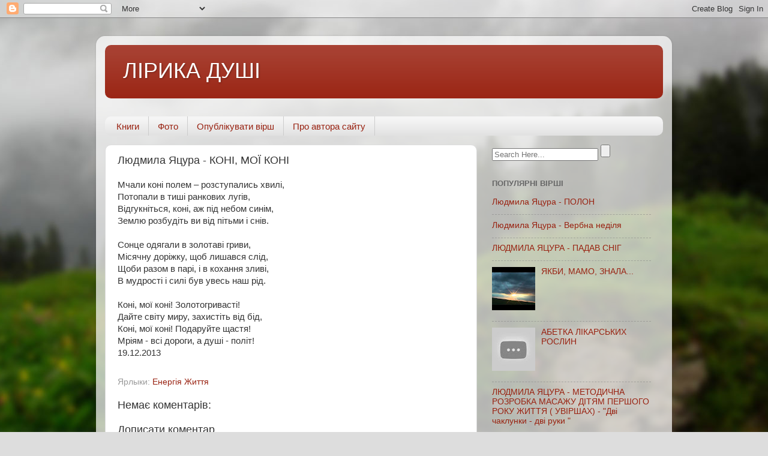

--- FILE ---
content_type: text/html; charset=UTF-8
request_url: http://www.muza.dp.ua/2014/01/blog-post_73.html
body_size: 13849
content:
<!DOCTYPE html>
<html class='v2' dir='ltr' lang='uk'>
<head>
<link href='https://www.blogger.com/static/v1/widgets/335934321-css_bundle_v2.css' rel='stylesheet' type='text/css'/>
<meta content='width=1100' name='viewport'/>
<meta content='text/html; charset=UTF-8' http-equiv='Content-Type'/>
<meta content='blogger' name='generator'/>
<link href='http://www.muza.dp.ua/favicon.ico' rel='icon' type='image/x-icon'/>
<link href='http://www.muza.dp.ua/2014/01/blog-post_73.html' rel='canonical'/>
<link rel="alternate" type="application/atom+xml" title="ЛІРИКА ДУШІ - Atom" href="http://www.muza.dp.ua/feeds/posts/default" />
<link rel="alternate" type="application/rss+xml" title="ЛІРИКА ДУШІ - RSS" href="http://www.muza.dp.ua/feeds/posts/default?alt=rss" />
<link rel="service.post" type="application/atom+xml" title="ЛІРИКА ДУШІ - Atom" href="https://www.blogger.com/feeds/2789371806479048649/posts/default" />

<link rel="alternate" type="application/atom+xml" title="ЛІРИКА ДУШІ - Atom" href="http://www.muza.dp.ua/feeds/7630150499055756784/comments/default" />
<!--Can't find substitution for tag [blog.ieCssRetrofitLinks]-->
<meta content='http://www.muza.dp.ua/2014/01/blog-post_73.html' property='og:url'/>
<meta content='Людмила Яцура - КОНІ, МОЇ КОНІ' property='og:title'/>
<meta content='Мчали коні полем – розступались хвилі, Потопали в тиші ранкових лугів, Відгукніться, коні, аж під небом синім, Землю розбудіть ви від пітьми...' property='og:description'/>
<title>ЛІРИКА ДУШІ: Людмила Яцура - КОНІ, МОЇ КОНІ</title>
<style id='page-skin-1' type='text/css'><!--
/*-----------------------------------------------
Blogger Template Style
Name:     Picture Window
Designer: Blogger
URL:      www.blogger.com
----------------------------------------------- */
/* Content
----------------------------------------------- */
body {
font: normal normal 15px Arial, Tahoma, Helvetica, FreeSans, sans-serif;
color: #333333;
background: #dddddd url(//themes.googleusercontent.com/image?id=1fupio4xM9eVxyr-k5QC5RiCJlYR35r9dXsp63RKsKt64v33poi2MvnjkX_1MULBY8BsT) repeat-x fixed bottom center;
}
html body .region-inner {
min-width: 0;
max-width: 100%;
width: auto;
}
.content-outer {
font-size: 90%;
}
a:link {
text-decoration:none;
color: #992211;
}
a:visited {
text-decoration:none;
color: #771100;
}
a:hover {
text-decoration:underline;
color: #cc4411;
}
.content-outer {
background: transparent url(https://resources.blogblog.com/blogblog/data/1kt/transparent/white80.png) repeat scroll top left;
-moz-border-radius: 15px;
-webkit-border-radius: 15px;
-goog-ms-border-radius: 15px;
border-radius: 15px;
-moz-box-shadow: 0 0 3px rgba(0, 0, 0, .15);
-webkit-box-shadow: 0 0 3px rgba(0, 0, 0, .15);
-goog-ms-box-shadow: 0 0 3px rgba(0, 0, 0, .15);
box-shadow: 0 0 3px rgba(0, 0, 0, .15);
margin: 30px auto;
}
.content-inner {
padding: 15px;
}
/* Header
----------------------------------------------- */
.header-outer {
background: #992211 url(https://resources.blogblog.com/blogblog/data/1kt/transparent/header_gradient_shade.png) repeat-x scroll top left;
_background-image: none;
color: #ffffff;
-moz-border-radius: 10px;
-webkit-border-radius: 10px;
-goog-ms-border-radius: 10px;
border-radius: 10px;
}
.Header img, .Header #header-inner {
-moz-border-radius: 10px;
-webkit-border-radius: 10px;
-goog-ms-border-radius: 10px;
border-radius: 10px;
}
.header-inner .Header .titlewrapper,
.header-inner .Header .descriptionwrapper {
padding-left: 30px;
padding-right: 30px;
}
.Header h1 {
font: normal normal 36px Arial, Tahoma, Helvetica, FreeSans, sans-serif;
text-shadow: 1px 1px 3px rgba(0, 0, 0, 0.3);
}
.Header h1 a {
color: #ffffff;
}
.Header .description {
font-size: 130%;
}
/* Tabs
----------------------------------------------- */
.tabs-inner {
margin: .5em 0 0;
padding: 0;
}
.tabs-inner .section {
margin: 0;
}
.tabs-inner .widget ul {
padding: 0;
background: #f5f5f5 url(https://resources.blogblog.com/blogblog/data/1kt/transparent/tabs_gradient_shade.png) repeat scroll bottom;
-moz-border-radius: 10px;
-webkit-border-radius: 10px;
-goog-ms-border-radius: 10px;
border-radius: 10px;
}
.tabs-inner .widget li {
border: none;
}
.tabs-inner .widget li a {
display: inline-block;
padding: .5em 1em;
margin-right: 0;
color: #992211;
font: normal normal 15px Arial, Tahoma, Helvetica, FreeSans, sans-serif;
-moz-border-radius: 0 0 0 0;
-webkit-border-top-left-radius: 0;
-webkit-border-top-right-radius: 0;
-goog-ms-border-radius: 0 0 0 0;
border-radius: 0 0 0 0;
background: transparent none no-repeat scroll top left;
border-right: 1px solid #cccccc;
}
.tabs-inner .widget li:first-child a {
padding-left: 1.25em;
-moz-border-radius-topleft: 10px;
-moz-border-radius-bottomleft: 10px;
-webkit-border-top-left-radius: 10px;
-webkit-border-bottom-left-radius: 10px;
-goog-ms-border-top-left-radius: 10px;
-goog-ms-border-bottom-left-radius: 10px;
border-top-left-radius: 10px;
border-bottom-left-radius: 10px;
}
.tabs-inner .widget li.selected a,
.tabs-inner .widget li a:hover {
position: relative;
z-index: 1;
background: #ffffff url(https://resources.blogblog.com/blogblog/data/1kt/transparent/tabs_gradient_shade.png) repeat scroll bottom;
color: #000000;
-moz-box-shadow: 0 0 0 rgba(0, 0, 0, .15);
-webkit-box-shadow: 0 0 0 rgba(0, 0, 0, .15);
-goog-ms-box-shadow: 0 0 0 rgba(0, 0, 0, .15);
box-shadow: 0 0 0 rgba(0, 0, 0, .15);
}
/* Headings
----------------------------------------------- */
h2 {
font: bold normal 13px Arial, Tahoma, Helvetica, FreeSans, sans-serif;
text-transform: uppercase;
color: #666666;
margin: .5em 0;
}
/* Main
----------------------------------------------- */
.main-outer {
background: transparent none repeat scroll top center;
-moz-border-radius: 0 0 0 0;
-webkit-border-top-left-radius: 0;
-webkit-border-top-right-radius: 0;
-webkit-border-bottom-left-radius: 0;
-webkit-border-bottom-right-radius: 0;
-goog-ms-border-radius: 0 0 0 0;
border-radius: 0 0 0 0;
-moz-box-shadow: 0 0 0 rgba(0, 0, 0, .15);
-webkit-box-shadow: 0 0 0 rgba(0, 0, 0, .15);
-goog-ms-box-shadow: 0 0 0 rgba(0, 0, 0, .15);
box-shadow: 0 0 0 rgba(0, 0, 0, .15);
}
.main-inner {
padding: 15px 5px 20px;
}
.main-inner .column-center-inner {
padding: 0 0;
}
.main-inner .column-left-inner {
padding-left: 0;
}
.main-inner .column-right-inner {
padding-right: 0;
}
/* Posts
----------------------------------------------- */
h3.post-title {
margin: 0;
font: normal normal 18px Arial, Tahoma, Helvetica, FreeSans, sans-serif;
}
.comments h4 {
margin: 1em 0 0;
font: normal normal 18px Arial, Tahoma, Helvetica, FreeSans, sans-serif;
}
.date-header span {
color: #333333;
}
.post-outer {
background-color: #ffffff;
border: solid 1px #dddddd;
-moz-border-radius: 10px;
-webkit-border-radius: 10px;
border-radius: 10px;
-goog-ms-border-radius: 10px;
padding: 15px 20px;
margin: 0 -20px 20px;
}
.post-body {
line-height: 1.4;
font-size: 110%;
position: relative;
}
.post-header {
margin: 0 0 1.5em;
color: #999999;
line-height: 1.6;
}
.post-footer {
margin: .5em 0 0;
color: #999999;
line-height: 1.6;
}
#blog-pager {
font-size: 140%
}
#comments .comment-author {
padding-top: 1.5em;
border-top: dashed 1px #ccc;
border-top: dashed 1px rgba(128, 128, 128, .5);
background-position: 0 1.5em;
}
#comments .comment-author:first-child {
padding-top: 0;
border-top: none;
}
.avatar-image-container {
margin: .2em 0 0;
}
/* Comments
----------------------------------------------- */
.comments .comments-content .icon.blog-author {
background-repeat: no-repeat;
background-image: url([data-uri]);
}
.comments .comments-content .loadmore a {
border-top: 1px solid #cc4411;
border-bottom: 1px solid #cc4411;
}
.comments .continue {
border-top: 2px solid #cc4411;
}
/* Widgets
----------------------------------------------- */
.widget ul, .widget #ArchiveList ul.flat {
padding: 0;
list-style: none;
}
.widget ul li, .widget #ArchiveList ul.flat li {
border-top: dashed 1px #ccc;
border-top: dashed 1px rgba(128, 128, 128, .5);
}
.widget ul li:first-child, .widget #ArchiveList ul.flat li:first-child {
border-top: none;
}
.widget .post-body ul {
list-style: disc;
}
.widget .post-body ul li {
border: none;
}
/* Footer
----------------------------------------------- */
.footer-outer {
color:#eeeeee;
background: transparent url(https://resources.blogblog.com/blogblog/data/1kt/transparent/black50.png) repeat scroll top left;
-moz-border-radius: 10px 10px 10px 10px;
-webkit-border-top-left-radius: 10px;
-webkit-border-top-right-radius: 10px;
-webkit-border-bottom-left-radius: 10px;
-webkit-border-bottom-right-radius: 10px;
-goog-ms-border-radius: 10px 10px 10px 10px;
border-radius: 10px 10px 10px 10px;
-moz-box-shadow: 0 0 0 rgba(0, 0, 0, .15);
-webkit-box-shadow: 0 0 0 rgba(0, 0, 0, .15);
-goog-ms-box-shadow: 0 0 0 rgba(0, 0, 0, .15);
box-shadow: 0 0 0 rgba(0, 0, 0, .15);
}
.footer-inner {
padding: 10px 5px 20px;
}
.footer-outer a {
color: #ffffdd;
}
.footer-outer a:visited {
color: #cccc99;
}
.footer-outer a:hover {
color: #ffffff;
}
.footer-outer .widget h2 {
color: #bbbbbb;
}
/* Mobile
----------------------------------------------- */
html body.mobile {
height: auto;
}
html body.mobile {
min-height: 480px;
background-size: 100% auto;
}
.mobile .body-fauxcolumn-outer {
background: transparent none repeat scroll top left;
}
html .mobile .mobile-date-outer, html .mobile .blog-pager {
border-bottom: none;
background: transparent none repeat scroll top center;
margin-bottom: 10px;
}
.mobile .date-outer {
background: transparent none repeat scroll top center;
}
.mobile .header-outer, .mobile .main-outer,
.mobile .post-outer, .mobile .footer-outer {
-moz-border-radius: 0;
-webkit-border-radius: 0;
-goog-ms-border-radius: 0;
border-radius: 0;
}
.mobile .content-outer,
.mobile .main-outer,
.mobile .post-outer {
background: inherit;
border: none;
}
.mobile .content-outer {
font-size: 100%;
}
.mobile-link-button {
background-color: #992211;
}
.mobile-link-button a:link, .mobile-link-button a:visited {
color: #ffffff;
}
.mobile-index-contents {
color: #333333;
}
.mobile .tabs-inner .PageList .widget-content {
background: #ffffff url(https://resources.blogblog.com/blogblog/data/1kt/transparent/tabs_gradient_shade.png) repeat scroll bottom;
color: #000000;
}
.mobile .tabs-inner .PageList .widget-content .pagelist-arrow {
border-left: 1px solid #cccccc;
}

--></style>
<style id='template-skin-1' type='text/css'><!--
body {
min-width: 960px;
}
.content-outer, .content-fauxcolumn-outer, .region-inner {
min-width: 960px;
max-width: 960px;
_width: 960px;
}
.main-inner .columns {
padding-left: 0;
padding-right: 310px;
}
.main-inner .fauxcolumn-center-outer {
left: 0;
right: 310px;
/* IE6 does not respect left and right together */
_width: expression(this.parentNode.offsetWidth -
parseInt("0") -
parseInt("310px") + 'px');
}
.main-inner .fauxcolumn-left-outer {
width: 0;
}
.main-inner .fauxcolumn-right-outer {
width: 310px;
}
.main-inner .column-left-outer {
width: 0;
right: 100%;
margin-left: -0;
}
.main-inner .column-right-outer {
width: 310px;
margin-right: -310px;
}
#layout {
min-width: 0;
}
#layout .content-outer {
min-width: 0;
width: 800px;
}
#layout .region-inner {
min-width: 0;
width: auto;
}
body#layout div.add_widget {
padding: 8px;
}
body#layout div.add_widget a {
margin-left: 32px;
}
--></style>
<style>
    body {background-image:url(\/\/themes.googleusercontent.com\/image?id=1fupio4xM9eVxyr-k5QC5RiCJlYR35r9dXsp63RKsKt64v33poi2MvnjkX_1MULBY8BsT);}
    
@media (max-width: 200px) { body {background-image:url(\/\/themes.googleusercontent.com\/image?id=1fupio4xM9eVxyr-k5QC5RiCJlYR35r9dXsp63RKsKt64v33poi2MvnjkX_1MULBY8BsT&options=w200);}}
@media (max-width: 400px) and (min-width: 201px) { body {background-image:url(\/\/themes.googleusercontent.com\/image?id=1fupio4xM9eVxyr-k5QC5RiCJlYR35r9dXsp63RKsKt64v33poi2MvnjkX_1MULBY8BsT&options=w400);}}
@media (max-width: 800px) and (min-width: 401px) { body {background-image:url(\/\/themes.googleusercontent.com\/image?id=1fupio4xM9eVxyr-k5QC5RiCJlYR35r9dXsp63RKsKt64v33poi2MvnjkX_1MULBY8BsT&options=w800);}}
@media (max-width: 1200px) and (min-width: 801px) { body {background-image:url(\/\/themes.googleusercontent.com\/image?id=1fupio4xM9eVxyr-k5QC5RiCJlYR35r9dXsp63RKsKt64v33poi2MvnjkX_1MULBY8BsT&options=w1200);}}
/* Last tag covers anything over one higher than the previous max-size cap. */
@media (min-width: 1201px) { body {background-image:url(\/\/themes.googleusercontent.com\/image?id=1fupio4xM9eVxyr-k5QC5RiCJlYR35r9dXsp63RKsKt64v33poi2MvnjkX_1MULBY8BsT&options=w1600);}}
  </style>
<link href='https://www.blogger.com/dyn-css/authorization.css?targetBlogID=2789371806479048649&amp;zx=b1b90133-058b-4a95-a2da-438b378d38d9' media='none' onload='if(media!=&#39;all&#39;)media=&#39;all&#39;' rel='stylesheet'/><noscript><link href='https://www.blogger.com/dyn-css/authorization.css?targetBlogID=2789371806479048649&amp;zx=b1b90133-058b-4a95-a2da-438b378d38d9' rel='stylesheet'/></noscript>
<meta name='google-adsense-platform-account' content='ca-host-pub-1556223355139109'/>
<meta name='google-adsense-platform-domain' content='blogspot.com'/>

</head>
<body class='loading variant-shade'>
<div class='navbar section' id='navbar' name='Панель навігації'><div class='widget Navbar' data-version='1' id='Navbar1'><script type="text/javascript">
    function setAttributeOnload(object, attribute, val) {
      if(window.addEventListener) {
        window.addEventListener('load',
          function(){ object[attribute] = val; }, false);
      } else {
        window.attachEvent('onload', function(){ object[attribute] = val; });
      }
    }
  </script>
<div id="navbar-iframe-container"></div>
<script type="text/javascript" src="https://apis.google.com/js/platform.js"></script>
<script type="text/javascript">
      gapi.load("gapi.iframes:gapi.iframes.style.bubble", function() {
        if (gapi.iframes && gapi.iframes.getContext) {
          gapi.iframes.getContext().openChild({
              url: 'https://www.blogger.com/navbar/2789371806479048649?po\x3d7630150499055756784\x26origin\x3dhttp://www.muza.dp.ua',
              where: document.getElementById("navbar-iframe-container"),
              id: "navbar-iframe"
          });
        }
      });
    </script><script type="text/javascript">
(function() {
var script = document.createElement('script');
script.type = 'text/javascript';
script.src = '//pagead2.googlesyndication.com/pagead/js/google_top_exp.js';
var head = document.getElementsByTagName('head')[0];
if (head) {
head.appendChild(script);
}})();
</script>
</div></div>
<div class='body-fauxcolumns'>
<div class='fauxcolumn-outer body-fauxcolumn-outer'>
<div class='cap-top'>
<div class='cap-left'></div>
<div class='cap-right'></div>
</div>
<div class='fauxborder-left'>
<div class='fauxborder-right'></div>
<div class='fauxcolumn-inner'>
</div>
</div>
<div class='cap-bottom'>
<div class='cap-left'></div>
<div class='cap-right'></div>
</div>
</div>
</div>
<div class='content'>
<div class='content-fauxcolumns'>
<div class='fauxcolumn-outer content-fauxcolumn-outer'>
<div class='cap-top'>
<div class='cap-left'></div>
<div class='cap-right'></div>
</div>
<div class='fauxborder-left'>
<div class='fauxborder-right'></div>
<div class='fauxcolumn-inner'>
</div>
</div>
<div class='cap-bottom'>
<div class='cap-left'></div>
<div class='cap-right'></div>
</div>
</div>
</div>
<div class='content-outer'>
<div class='content-cap-top cap-top'>
<div class='cap-left'></div>
<div class='cap-right'></div>
</div>
<div class='fauxborder-left content-fauxborder-left'>
<div class='fauxborder-right content-fauxborder-right'></div>
<div class='content-inner'>
<header>
<div class='header-outer'>
<div class='header-cap-top cap-top'>
<div class='cap-left'></div>
<div class='cap-right'></div>
</div>
<div class='fauxborder-left header-fauxborder-left'>
<div class='fauxborder-right header-fauxborder-right'></div>
<div class='region-inner header-inner'>
<div class='header section' id='header' name='Заголовок'><div class='widget Header' data-version='1' id='Header1'>
<div id='header-inner'>
<div class='titlewrapper'>
<h1 class='title'>
<a href='http://www.muza.dp.ua/'>
ЛІРИКА ДУШІ
</a>
</h1>
</div>
<div class='descriptionwrapper'>
<p class='description'><span>
</span></p>
</div>
</div>
</div></div>
</div>
</div>
<div class='header-cap-bottom cap-bottom'>
<div class='cap-left'></div>
<div class='cap-right'></div>
</div>
</div>
</header>
<div class='tabs-outer'>
<div class='tabs-cap-top cap-top'>
<div class='cap-left'></div>
<div class='cap-right'></div>
</div>
<div class='fauxborder-left tabs-fauxborder-left'>
<div class='fauxborder-right tabs-fauxborder-right'></div>
<div class='region-inner tabs-inner'>
<div class='tabs no-items section' id='crosscol' name='Усі стовпці'></div>
<div class='tabs section' id='crosscol-overflow' name='Cross-Column 2'><div class='widget PageList' data-version='1' id='PageList1'>
<h2>Книги, фото, вірші</h2>
<div class='widget-content'>
<ul>
<li>
<a href='http://www.muza.dp.ua/p/blog-page_69.html'>Книги</a>
</li>
<li>
<a href='http://www.muza.dp.ua/p/blog-page_35.html'>Фото</a>
</li>
<li>
<a href='http://www.muza.dp.ua/p/blog-page_24.html'>Опублікувати вірш</a>
</li>
<li>
<a href='http://www.muza.dp.ua/p/blog-page.html'>Про автора сайту</a>
</li>
</ul>
<div class='clear'></div>
</div>
</div></div>
</div>
</div>
<div class='tabs-cap-bottom cap-bottom'>
<div class='cap-left'></div>
<div class='cap-right'></div>
</div>
</div>
<div class='main-outer'>
<div class='main-cap-top cap-top'>
<div class='cap-left'></div>
<div class='cap-right'></div>
</div>
<div class='fauxborder-left main-fauxborder-left'>
<div class='fauxborder-right main-fauxborder-right'></div>
<div class='region-inner main-inner'>
<div class='columns fauxcolumns'>
<div class='fauxcolumn-outer fauxcolumn-center-outer'>
<div class='cap-top'>
<div class='cap-left'></div>
<div class='cap-right'></div>
</div>
<div class='fauxborder-left'>
<div class='fauxborder-right'></div>
<div class='fauxcolumn-inner'>
</div>
</div>
<div class='cap-bottom'>
<div class='cap-left'></div>
<div class='cap-right'></div>
</div>
</div>
<div class='fauxcolumn-outer fauxcolumn-left-outer'>
<div class='cap-top'>
<div class='cap-left'></div>
<div class='cap-right'></div>
</div>
<div class='fauxborder-left'>
<div class='fauxborder-right'></div>
<div class='fauxcolumn-inner'>
</div>
</div>
<div class='cap-bottom'>
<div class='cap-left'></div>
<div class='cap-right'></div>
</div>
</div>
<div class='fauxcolumn-outer fauxcolumn-right-outer'>
<div class='cap-top'>
<div class='cap-left'></div>
<div class='cap-right'></div>
</div>
<div class='fauxborder-left'>
<div class='fauxborder-right'></div>
<div class='fauxcolumn-inner'>
</div>
</div>
<div class='cap-bottom'>
<div class='cap-left'></div>
<div class='cap-right'></div>
</div>
</div>
<!-- corrects IE6 width calculation -->
<div class='columns-inner'>
<div class='column-center-outer'>
<div class='column-center-inner'>
<div class='main section' id='main' name='Основний'><div class='widget Blog' data-version='1' id='Blog1'>
<div class='blog-posts hfeed'>

          <div class="date-outer">
        

          <div class="date-posts">
        
<div class='post-outer'>
<div class='post hentry uncustomized-post-template' itemprop='blogPost' itemscope='itemscope' itemtype='http://schema.org/BlogPosting'>
<meta content='2789371806479048649' itemprop='blogId'/>
<meta content='7630150499055756784' itemprop='postId'/>
<a name='7630150499055756784'></a>
<h3 class='post-title entry-title' itemprop='name'>
Людмила Яцура - КОНІ, МОЇ КОНІ
</h3>
<div class='post-header'>
<div class='post-header-line-1'></div>
</div>
<div class='post-body entry-content' id='post-body-7630150499055756784' itemprop='description articleBody'>
Мчали коні полем &#8211; розступались хвилі,<br/>Потопали в тиші ранкових лугів,<br/>Відгукніться, коні, аж під небом синім,<br/>Землю розбудіть ви від пітьми і снів.<br/><br/><a name="more"></a>Сонце одягали в золотаві гриви,<br/>Місячну доріжку, щоб лишався слід,<br/>Щоби разом в парі, і в кохання зливі,<br/>В мудрості і силі був увесь наш рід.<br/><br/>Коні, мої коні! Золотогривасті!<br/>Дайте світу миру, захистіть від бід,<br/>Коні, мої коні! Подаруйте щастя!<br/>Мріям - всі дороги, а душі - політ!<br/>19.12.2013
<div style='clear: both;'></div>
</div>
<div class='post-footer'>
<div class='post-footer-line post-footer-line-1'>
<span class='post-author vcard'>
</span>
<span class='post-timestamp'>
</span>
<span class='post-comment-link'>
</span>
<span class='post-icons'>
<span class='item-control blog-admin pid-468224787'>
<a href='https://www.blogger.com/post-edit.g?blogID=2789371806479048649&postID=7630150499055756784&from=pencil' title='Редагувати допис'>
<img alt='' class='icon-action' height='18' src='https://resources.blogblog.com/img/icon18_edit_allbkg.gif' width='18'/>
</a>
</span>
</span>
<div class='post-share-buttons goog-inline-block'>
</div>
</div>
<div class='post-footer-line post-footer-line-2'>
<span class='post-labels'>
Ярлыки:
<a href='http://www.muza.dp.ua/search/label/%D0%95%D0%BD%D0%B5%D1%80%D0%B3%D1%96%D1%8F%20%D0%96%D0%B8%D1%82%D1%82%D1%8F' rel='tag'>Енергія Життя</a>
</span>
</div>
<div class='post-footer-line post-footer-line-3'>
<span class='post-location'>
</span>
</div>
</div>
</div>
<div class='comments' id='comments'>
<a name='comments'></a>
<h4>Немає коментарів:</h4>
<div id='Blog1_comments-block-wrapper'>
<dl class='avatar-comment-indent' id='comments-block'>
</dl>
</div>
<p class='comment-footer'>
<div class='comment-form'>
<a name='comment-form'></a>
<h4 id='comment-post-message'>Дописати коментар</h4>
<p>
</p>
<p>Примітка: лише член цього блогу може опублікувати коментар.</p>
<a href='https://www.blogger.com/comment/frame/2789371806479048649?po=7630150499055756784&hl=uk&saa=85391&origin=http://www.muza.dp.ua' id='comment-editor-src'></a>
<iframe allowtransparency='true' class='blogger-iframe-colorize blogger-comment-from-post' frameborder='0' height='410px' id='comment-editor' name='comment-editor' src='' width='100%'></iframe>
<script src='https://www.blogger.com/static/v1/jsbin/2830521187-comment_from_post_iframe.js' type='text/javascript'></script>
<script type='text/javascript'>
      BLOG_CMT_createIframe('https://www.blogger.com/rpc_relay.html');
    </script>
</div>
</p>
</div>
</div>

        </div></div>
      
</div>
<div class='blog-pager' id='blog-pager'>
<span id='blog-pager-newer-link'>
<a class='blog-pager-newer-link' href='http://www.muza.dp.ua/2014/01/blog-post_99.html' id='Blog1_blog-pager-newer-link' title='Новіша публікація'>Новіша публікація</a>
</span>
<span id='blog-pager-older-link'>
<a class='blog-pager-older-link' href='http://www.muza.dp.ua/2014/01/blog-post_63.html' id='Blog1_blog-pager-older-link' title='Старіша публікація'>Старіша публікація</a>
</span>
<a class='home-link' href='http://www.muza.dp.ua/'>Головна сторінка</a>
</div>
<div class='clear'></div>
<div class='post-feeds'>
<div class='feed-links'>
Підписатися на:
<a class='feed-link' href='http://www.muza.dp.ua/feeds/7630150499055756784/comments/default' target='_blank' type='application/atom+xml'>Дописати коментарі (Atom)</a>
</div>
</div>
</div></div>
</div>
</div>
<div class='column-left-outer'>
<div class='column-left-inner'>
<aside>
</aside>
</div>
</div>
<div class='column-right-outer'>
<div class='column-right-inner'>
<aside>
<div class='sidebar section' id='sidebar-right-1'><div class='widget HTML' data-version='1' id='HTML1'>
<div class='widget-content'>
<div id='search-bar'>
<form action='/search' id='search-form' method='get'>
<input id='sq' name='q' placeholder='Search Here...' type='text' value=''/>
<input id='searchsubmit' type='submit' value=''/>
</form>
<span class='search-form-icon'><span class='fa fa-search'></span></span>
</div>
</div>
</div><div class='widget PopularPosts' data-version='1' id='PopularPosts1'>
<h2>Популярні вірші</h2>
<div class='widget-content popular-posts'>
<ul>
<li>
<div class='item-thumbnail-only'>
<div class='item-title'><a href='http://www.muza.dp.ua/2017/03/blog-post.html'>Людмила Яцура - ПОЛОН</a></div>
</div>
<div style='clear: both;'></div>
</li>
<li>
<div class='item-thumbnail-only'>
<div class='item-title'><a href='http://www.muza.dp.ua/2017/04/blog-post.html'>Людмила Яцура - Вербна неділя</a></div>
</div>
<div style='clear: both;'></div>
</li>
<li>
<div class='item-thumbnail-only'>
<div class='item-title'><a href='http://www.muza.dp.ua/2017/01/blog-post.html'>ЛЮДМИЛА ЯЦУРА - ПАДАВ СНІГ</a></div>
</div>
<div style='clear: both;'></div>
</li>
<li>
<div class='item-thumbnail-only'>
<div class='item-thumbnail'>
<a href='http://www.muza.dp.ua/2019/01/blog-post_67.html' target='_blank'>
<img alt='' border='0' src='https://lh3.googleusercontent.com/blogger_img_proxy/AEn0k_sIUsUGYYKF6lZ3KVIeIKNRUtdgyDXIJgcLE8XWujVOMp269ZRTPH7p_dYeJfIytydQxQebGBJ1SPwDphI0d1mwkwwZAbJwi6M2uYo=w72-h72-n-k-no-nu'/>
</a>
</div>
<div class='item-title'><a href='http://www.muza.dp.ua/2019/01/blog-post_67.html'>ЯКБИ, МАМО, ЗНАЛА...</a></div>
</div>
<div style='clear: both;'></div>
</li>
<li>
<div class='item-thumbnail-only'>
<div class='item-thumbnail'>
<a href='http://www.muza.dp.ua/2019/01/blog-post_31.html' target='_blank'>
<img alt='' border='0' src='https://lh3.googleusercontent.com/blogger_img_proxy/AEn0k_s4iWlFPiYA1qH3KXDyCD1ikxRoq1dfwBLDPfhm6yEByYXKZmysF0sc-fdBlGsV56mBC-ke72rJd7XPrGbVEdzAjwWhCru4_R36Sg=w72-h72-n-k-no-nu'/>
</a>
</div>
<div class='item-title'><a href='http://www.muza.dp.ua/2019/01/blog-post_31.html'>АБЕТКА ЛІКАРСЬКИХ РОСЛИН</a></div>
</div>
<div style='clear: both;'></div>
</li>
<li>
<div class='item-thumbnail-only'>
<div class='item-title'><a href='http://www.muza.dp.ua/2016/11/blog-post.html'>ЛЮДМИЛА ЯЦУРА - МЕТОДИЧНА РОЗРОБКА МАСАЖУ ДІТЯМ ПЕРШОГО РОКУ ЖИТТЯ ( УВІРШАХ) - &quot;Дві чаклунки - дві руки &quot;</a></div>
</div>
<div style='clear: both;'></div>
</li>
<li>
<div class='item-thumbnail-only'>
<div class='item-title'><a href='http://www.muza.dp.ua/2016/04/blog-post_27.html'>Калабан Микола - Нема тебе, не дочекаюсь</a></div>
</div>
<div style='clear: both;'></div>
</li>
<li>
<div class='item-thumbnail-only'>
<div class='item-title'><a href='http://www.muza.dp.ua/2016/03/blog-post_40.html'>Богдан Миколайчук - Брате</a></div>
</div>
<div style='clear: both;'></div>
</li>
<li>
<div class='item-thumbnail-only'>
<div class='item-title'><a href='http://www.muza.dp.ua/2011/12/blog-post_19.html'>Самотуга В.М. - Поздравление с Днем Святого Николая</a></div>
</div>
<div style='clear: both;'></div>
</li>
<li>
<div class='item-thumbnail-only'>
<div class='item-title'><a href='http://www.muza.dp.ua/2012/02/blog-post_11.html'>Людмила Яцура - МОЄМУ КРАЮ</a></div>
</div>
<div style='clear: both;'></div>
</li>
</ul>
<div class='clear'></div>
</div>
</div><div class='widget Stats' data-version='1' id='Stats1'>
<h2>Статистика блога</h2>
<div class='widget-content'>
<div id='Stats1_content' style='display: none;'>
<script src='https://www.gstatic.com/charts/loader.js' type='text/javascript'></script>
<span id='Stats1_sparklinespan' style='display:inline-block; width:75px; height:30px'></span>
<span class='counter-wrapper text-counter-wrapper' id='Stats1_totalCount'>
</span>
<div class='clear'></div>
</div>
</div>
</div></div>
<table border='0' cellpadding='0' cellspacing='0' class='section-columns columns-2'>
<tbody>
<tr>
<td class='first columns-cell'>
<div class='sidebar no-items section' id='sidebar-right-2-1'></div>
</td>
<td class='columns-cell'>
<div class='sidebar section' id='sidebar-right-2-2'><div class='widget HTML' data-version='1' id='HTML2'>
<h2 class='title'>Facebook Like</h2>
<div class='widget-content'>
</div>
</div></div>
</td>
</tr>
</tbody>
</table>
<div class='sidebar section' id='sidebar-right-3'><div class='widget Label' data-version='1' id='Label1'>
<h2>Labels Cloud</h2>
<div class='widget-content list-label-widget-content'>
<ul>
<li>
<a dir='ltr' href='http://www.muza.dp.ua/search/label/%D0%90%20%D0%9D%D0%90%D0%A8%20%D0%9E%D0%A7%D0%90%D0%93%20%D0%93%D0%9E%D0%A0%D0%98%D0%A2'>А НАШ ОЧАГ ГОРИТ</a>
</li>
<li>
<a dir='ltr' href='http://www.muza.dp.ua/search/label/%D0%90%20%D0%AF%20%D0%9F%D0%A0%D0%9E%D0%A1%D0%A2%D0%9E%20%D0%9F%D0%9E%D0%92%D0%95%D0%A0%D0%98%D0%9B%20%D0%92%20%D0%A1%D0%A3%D0%94%D0%AC%D0%91%D0%A3'>А Я ПРОСТО ПОВЕРИЛ В СУДЬБУ</a>
</li>
<li>
<a dir='ltr' href='http://www.muza.dp.ua/search/label/%D0%90%D0%B1%D0%B5%D1%82%D0%BA%D0%B0'>Абетка</a>
</li>
<li>
<a dir='ltr' href='http://www.muza.dp.ua/search/label/%D0%90%D1%81%D0%B0%D0%B4%D0%BE%D0%B2%20%D0%AD%D0%B4%D1%83%D0%B0%D1%80%D0%B4'>Асадов Эдуард</a>
</li>
<li>
<a dir='ltr' href='http://www.muza.dp.ua/search/label/%D0%90%D1%85%D0%BC%D0%B0%D1%82%D0%BE%D0%B2%D0%B0%20%D0%90%D0%BD%D0%BD%D0%B0'>Ахматова Анна</a>
</li>
<li>
<a dir='ltr' href='http://www.muza.dp.ua/search/label/%D0%91%D1%80%D0%BE%D0%B4%D1%81%D0%BA%D0%B8%D0%B9%20%D0%98%D0%BE%D1%81%D0%B8%D1%84'>Бродский Иосиф</a>
</li>
<li>
<a dir='ltr' href='http://www.muza.dp.ua/search/label/%D0%92%D0%B5%D1%80%D0%B5%D1%81%D0%BD%D0%B5%D0%B2%D0%B8%D0%B9%20%D0%BF%D0%B5%D1%80%D0%B5%D0%B4%D0%B7%D0%B2%D1%96%D0%BD'>Вересневий передзвін</a>
</li>
<li>
<a dir='ltr' href='http://www.muza.dp.ua/search/label/%D0%B2%D0%B5%D1%81%D0%BD%D0%B0'>весна</a>
</li>
<li>
<a dir='ltr' href='http://www.muza.dp.ua/search/label/%D0%92%D0%98%D0%9F%D0%A3%D0%A1%D0%9A%D0%9D%D0%98%D0%9A%D0%90%D0%9C'>ВИПУСКНИКАМ</a>
</li>
<li>
<a dir='ltr' href='http://www.muza.dp.ua/search/label/%D0%92%D1%96%D0%B4%D0%B3%D0%BE%D0%BB%D0%BE%D1%81%D0%BA%D0%B8'>Відголоски</a>
</li>
<li>
<a dir='ltr' href='http://www.muza.dp.ua/search/label/%D0%92%D1%96%D0%B4%D0%B5%D0%BE'>Відео</a>
</li>
<li>
<a dir='ltr' href='http://www.muza.dp.ua/search/label/%D0%92%D1%96%D1%80%D1%88%D1%96%20%D0%B2%D1%96%D0%B4%D0%B2%D1%96%D0%B4%D1%83%D0%B2%D0%B0%D1%87%D1%96%D0%B2'>Вірші відвідувачів</a>
</li>
<li>
<a dir='ltr' href='http://www.muza.dp.ua/search/label/%D0%B2%D1%96%D1%80%D1%88%D1%96%20%D0%B4%D0%BB%D1%8F%20%D0%B4%D1%96%D1%82%D0%B5%D0%B9'>вірші для дітей</a>
</li>
<li>
<a dir='ltr' href='http://www.muza.dp.ua/search/label/%D0%92%D1%96%D1%80%D1%88%D1%96%20%D0%BF%D1%80%D0%BE%20%D0%BA%D0%BE%D1%85%D0%B0%D0%BD%D0%BD%D1%8F'>Вірші про кохання</a>
</li>
<li>
<a dir='ltr' href='http://www.muza.dp.ua/search/label/%D0%92%D1%96%D1%82%D0%B0%D0%BD%D0%BD%D1%8F'>Вітання</a>
</li>
<li>
<a dir='ltr' href='http://www.muza.dp.ua/search/label/%D0%B2%D1%96%D1%82%D0%B5%D1%80%D0%B5%D1%86%D1%8C%20%D0%BD%D0%BE%D0%B2%D0%BE%D1%80%D1%96%D1%87%D0%BD%D0%B8%D0%B9'>вітерець новорічний</a>
</li>
<li>
<a dir='ltr' href='http://www.muza.dp.ua/search/label/%D0%92%D0%9A%D0%9B%D0%9E%D0%9D%D0%AE%D0%A1%D0%AF%20%D0%A2%D0%9E%D0%91%D0%86'>ВКЛОНЮСЯ ТОБІ</a>
</li>
<li>
<a dir='ltr' href='http://www.muza.dp.ua/search/label/%D0%92%D0%BE%D0%B3%D0%BD%D0%B8%D0%BA%20%D1%83%D1%87%D0%B8%D1%82%D0%B5%D0%BB%D1%8F'>Вогник учителя</a>
</li>
<li>
<a dir='ltr' href='http://www.muza.dp.ua/search/label/%D0%B2%D0%BE%D0%B4%D0%BE%D1%85%D1%80%D0%B5%D1%89%D0%B0'>водохреща</a>
</li>
<li>
<a dir='ltr' href='http://www.muza.dp.ua/search/label/%D0%92%D0%A1%D0%95%20%D0%92%20%D0%96%D0%98%D0%A2%D0%A2%D0%86%20%D0%97%20%D0%9B%D0%AE%D0%91%D0%9E%D0%92%D0%86%20%D0%9F%D0%9E%D0%A7%D0%98%D0%9D%D0%90%D0%84%D0%A2%D0%AC%D0%A1%D0%AF'>ВСЕ В ЖИТТІ З ЛЮБОВІ ПОЧИНАЄТЬСЯ</a>
</li>
<li>
<a dir='ltr' href='http://www.muza.dp.ua/search/label/%D0%92%D1%8B%D1%81%D0%BE%D1%86%D0%BA%D0%B8%D0%B9%20%D0%92%D0%BB%D0%B0%D0%B4%D0%B8%D0%BC%D0%B8%D1%80'>Высоцкий Владимир</a>
</li>
<li>
<a dir='ltr' href='http://www.muza.dp.ua/search/label/%D0%93%D0%86%D0%9C%D0%9D%20%D0%9B%D0%86%D0%A6%D0%95%D0%AE'>ГІМН ЛІЦЕЮ</a>
</li>
<li>
<a dir='ltr' href='http://www.muza.dp.ua/search/label/%D0%93%D0%9E%D0%9B%D0%A3%D0%91%D0%98%D0%9D%D0%95%20%20%D0%9A%D0%9E%D0%A5%D0%90%D0%9D%D0%9D%D0%AF'>ГОЛУБИНЕ  КОХАННЯ</a>
</li>
<li>
<a dir='ltr' href='http://www.muza.dp.ua/search/label/%D0%94%D0%B5%D0%BD%D1%8C%208%20%D0%BC%D0%B0%D1%80%D1%82%D0%B0'>День 8 марта</a>
</li>
<li>
<a dir='ltr' href='http://www.muza.dp.ua/search/label/%D0%94%D0%95%D0%9D%D0%AC%20%D0%A1%D0%92%D0%AF%D0%A2%D0%9E%D0%93%D0%9E%20%D0%92%D0%90%D0%9B%D0%95%D0%9D%D0%A2%D0%98%D0%9D%D0%90'>ДЕНЬ СВЯТОГО ВАЛЕНТИНА</a>
</li>
<li>
<a dir='ltr' href='http://www.muza.dp.ua/search/label/%D0%94%D0%BB%D1%8F%20%D0%B4%D1%96%D1%82%D0%B5%D0%B9'>Для дітей</a>
</li>
<li>
<a dir='ltr' href='http://www.muza.dp.ua/search/label/%D0%94%D0%BE%D0%B1%D0%B0%D0%B2%D0%B8%D1%82%D1%8C%20%D0%BC%D0%B5%D1%82%D0%BA%D1%83'>Добавить метку</a>
</li>
<li>
<a dir='ltr' href='http://www.muza.dp.ua/search/label/%D0%94%D0%9E%D0%9C%D0%9E%D0%9B%D0%98%D0%9B%D0%90%D0%A1%D0%AF%E2%80%A6'>ДОМОЛИЛАСЯ&#8230;</a>
</li>
<li>
<a dir='ltr' href='http://www.muza.dp.ua/search/label/%D0%94%D0%9E%D0%A7%D0%95%D0%9A%D0%90%D0%9B%D0%90%D0%A1%D0%AF'>ДОЧЕКАЛАСЯ</a>
</li>
<li>
<a dir='ltr' href='http://www.muza.dp.ua/search/label/%D0%95%D0%BD%D0%B5%D1%80%D0%B3%D1%96%D1%8F%20%D0%96%D0%B8%D1%82%D1%82%D1%8F'>Енергія Життя</a>
</li>
<li>
<a dir='ltr' href='http://www.muza.dp.ua/search/label/%D0%95%D1%81%D0%B5%D0%BD%D0%B8%D0%BD%20%D0%A1%D0%B5%D1%80%D0%B3%D0%B5%D0%B9'>Есенин Сергей</a>
</li>
<li>
<a dir='ltr' href='http://www.muza.dp.ua/search/label/%D0%95%D1%89%D0%B5%20%D0%BF%D1%80%D0%BE%D0%B6%D0%B8%D1%82%D1%8B%D0%B9%20%D0%B3%D0%BE%D0%B4%E2%80%A6'>Еще прожитый год&#8230;</a>
</li>
<li>
<a dir='ltr' href='http://www.muza.dp.ua/search/label/%D0%96%D0%95%D0%9D%D0%A1%D0%9A%D0%9E%D0%95%20%D0%A1%D0%A7%D0%90%D0%A1%D0%A2%D0%AC%D0%95'>ЖЕНСКОЕ СЧАСТЬЕ</a>
</li>
<li>
<a dir='ltr' href='http://www.muza.dp.ua/search/label/%D0%B6%D0%B8%D1%82%D1%82%D1%8F'>життя</a>
</li>
<li>
<a dir='ltr' href='http://www.muza.dp.ua/search/label/%D0%B6%D1%96%D0%BD%D0%BA%D0%B0'>жінка</a>
</li>
<li>
<a dir='ltr' href='http://www.muza.dp.ua/search/label/%D0%96%D0%86%D0%9D%D0%9A%D0%90-%D0%92%D0%9E%D0%93%D0%9E%D0%9D%D0%AC'>ЖІНКА-ВОГОНЬ</a>
</li>
<li>
<a dir='ltr' href='http://www.muza.dp.ua/search/label/%D0%96%D1%96%D0%BD%D0%BA%D0%B0%D0%BC'>Жінкам</a>
</li>
<li>
<a dir='ltr' href='http://www.muza.dp.ua/search/label/%D0%97%20%D0%94%D0%BD%D0%B5%D0%BC%20%D0%97%D0%B0%D1%85%D0%B8%D1%81%D0%BD%D0%B8%D0%BA%D0%B0'>З Днем Захисника</a>
</li>
<li>
<a dir='ltr' href='http://www.muza.dp.ua/search/label/%D0%97%20%D0%94%D0%BD%D0%B5%D0%BC%20%D0%BD%D0%B0%D1%80%D0%BE%D0%B4%D0%B6%D0%B5%D0%BD%D0%BD%D1%8F'>З Днем народження</a>
</li>
<li>
<a dir='ltr' href='http://www.muza.dp.ua/search/label/%D0%97%20%D0%94%D0%BD%D0%B5%D0%BC%20%D0%A1%D0%B2.%20%D0%92%D0%B0%D0%BB%D0%B5%D0%BD%D1%82%D0%B8%D0%BD%D0%B0'>З Днем Св. Валентина</a>
</li>
<li>
<a dir='ltr' href='http://www.muza.dp.ua/search/label/%D0%97%20%D0%94%D0%BD%D0%B5%D0%BC%20%D0%A1%D1%82%D1%83%D0%B4%D0%B5%D0%BD%D1%82%D0%B0'>З Днем Студента</a>
</li>
<li>
<a dir='ltr' href='http://www.muza.dp.ua/search/label/%D0%97%20%D0%94%D0%BD%D0%B5%D0%BC%20%D0%A3%D1%87%D0%B8%D1%82%D0%B5%D0%BB%D1%8F'>З Днем Учителя</a>
</li>
<li>
<a dir='ltr' href='http://www.muza.dp.ua/search/label/%D0%97%20%D0%9D%D0%BE%D0%B2%D0%B8%D0%BC%20%D1%80%D0%BE%D0%BA%D0%BE%D0%BC'>З Новим роком</a>
</li>
<li>
<a dir='ltr' href='http://www.muza.dp.ua/search/label/%D0%97%20%D0%A0%D1%96%D0%B7%D0%B4%D0%B2%D0%BE%D0%BC%20%D0%A5%D1%80%D0%B8%D1%81%D1%82%D0%BE%D0%B2%D0%B8%D0%BC'>З Різдвом Христовим</a>
</li>
<li>
<a dir='ltr' href='http://www.muza.dp.ua/search/label/%D0%97%20%D0%AE%D0%B2%D1%96%D0%BB%D0%B5%D1%94%D0%BC'>З Ювілеєм</a>
</li>
<li>
<a dir='ltr' href='http://www.muza.dp.ua/search/label/%D0%97%D0%90%D0%A0%D0%A3%D0%A7%D0%98%D0%9D%D0%98'>ЗАРУЧИНИ</a>
</li>
<li>
<a dir='ltr' href='http://www.muza.dp.ua/search/label/%D0%B7%D0%B5%D0%BC%D0%BB%D0%B5'>земле</a>
</li>
<li>
<a dir='ltr' href='http://www.muza.dp.ua/search/label/%D0%97%D0%9E%D0%A0%D0%AF%D0%9D%D0%98%D0%99%20%D0%A1%D0%9B%D0%86%D0%94'>ЗОРЯНИЙ СЛІД</a>
</li>
<li>
<a dir='ltr' href='http://www.muza.dp.ua/search/label/%D0%9A%D0%90%D0%9B%D0%98%D0%9D%D0%90-%D0%92%D0%9A%D0%A0%D0%90%D0%87%D0%9D%D0%90'>КАЛИНА-ВКРАЇНА</a>
</li>
<li>
<a dir='ltr' href='http://www.muza.dp.ua/search/label/%D0%9A%D0%B5%D1%80%D1%96%D0%B2%D0%BD%D0%B8%D0%BA%D1%83'>Керівнику</a>
</li>
<li>
<a dir='ltr' href='http://www.muza.dp.ua/search/label/%D0%9A%D0%BD%D0%B8%D0%B3%D0%B8%20%D0%9B%D1%8E%D0%B4%D0%BC%D0%B8%D0%BB%D0%B8%20%D0%AF%D1%86%D1%83%D1%80%D0%B8'>Книги Людмили Яцури</a>
</li>
<li>
<a dir='ltr' href='http://www.muza.dp.ua/search/label/%D0%9A%D0%BE%D0%BB%D1%8F%D0%B4%D0%BA%D0%B8'>Колядки</a>
</li>
<li>
<a dir='ltr' href='http://www.muza.dp.ua/search/label/%D0%9B.%20%D0%AF%D1%86%D1%83%D1%80%D0%B0'>Л. Яцура</a>
</li>
<li>
<a dir='ltr' href='http://www.muza.dp.ua/search/label/%D0%9B%D0%B5%D1%81%D1%8F%20%D0%A3%D0%BA%D1%80%D0%B0%D1%97%D0%BD%D0%BA%D0%B0'>Леся Українка</a>
</li>
<li>
<a dir='ltr' href='http://www.muza.dp.ua/search/label/%D0%9B%D1%96%D0%BD%D0%B0%20%D0%9A%D0%BE%D1%81%D1%82%D0%B5%D0%BD%D0%BA%D0%BE'>Ліна Костенко</a>
</li>
<li>
<a dir='ltr' href='http://www.muza.dp.ua/search/label/%D0%9B%D1%96%D1%80%D0%B8%D0%BA%D0%B0'>Лірика</a>
</li>
<li>
<a dir='ltr' href='http://www.muza.dp.ua/search/label/%D0%9B%D1%8E%D0%B1%D0%BE%D0%B2'>Любов</a>
</li>
<li>
<a dir='ltr' href='http://www.muza.dp.ua/search/label/%D0%9C%D0%98%D0%A5%D0%90%D0%99%D0%9B%D0%A3%20%D0%9F%D0%A3%D0%94%D0%9B%D0%86'>МИХАЙЛУ ПУДЛІ</a>
</li>
<li>
<a dir='ltr' href='http://www.muza.dp.ua/search/label/%D0%9C%D0%9E%D0%94%D0%90%20%D0%94%D0%9E%D0%91%D0%A0%D0%9E%20%D0%98%20%D0%9C%D0%9E%D0%94%D0%90%20%D0%9B%D0%AE%D0%91%D0%9E%D0%92%D0%AC'>МОДА ДОБРО И МОДА ЛЮБОВЬ</a>
</li>
<li>
<a dir='ltr' href='http://www.muza.dp.ua/search/label/%D0%9C%D0%9E%D0%AF%20%D0%9C%D0%90%D0%9C%D0%9E'>МОЯ МАМО</a>
</li>
<li>
<a dir='ltr' href='http://www.muza.dp.ua/search/label/%D0%9C%D0%BE%D1%8F%20%D0%A1%D1%82%D0%BE%D1%80%D0%BE%D0%BD%D0%B0'>Моя Сторона</a>
</li>
<li>
<a dir='ltr' href='http://www.muza.dp.ua/search/label/%D0%BC%D1%83%D0%B7%D0%B0'>муза</a>
</li>
<li>
<a dir='ltr' href='http://www.muza.dp.ua/search/label/%D0%9D%D0%9E%D0%92%D0%9E%D0%93%D0%9E%D0%94%D0%9D%D0%AF%D0%AF%20%D0%A1%D0%9A%D0%90%D0%97%D0%9A%D0%90'>НОВОГОДНЯЯ СКАЗКА</a>
</li>
<li>
<a dir='ltr' href='http://www.muza.dp.ua/search/label/%D0%9E%D0%BB%D0%B5%D0%BD%D0%B0%20%D0%A2%D0%B5%D0%BB%D1%96%D0%B3%D0%B0'>Олена Теліга</a>
</li>
<li>
<a dir='ltr' href='http://www.muza.dp.ua/search/label/%D0%9F%D0%B0%D0%B2%D0%BB%D0%BE%20%D0%A2%D0%B8%D1%87%D0%B8%D0%BD%D0%B0'>Павло Тичина</a>
</li>
<li>
<a dir='ltr' href='http://www.muza.dp.ua/search/label/%D0%9F%D0%90%D0%A5%D0%9D%D0%95%20%D0%AF%D0%91%D0%9B%D0%A3%D0%9A%D0%9E%D0%9C%20%D0%9E%D0%A1%D0%86%D0%9D%D0%AC%E2%80%A6'>ПАХНЕ ЯБЛУКОМ ОСІНЬ&#8230;</a>
</li>
<li>
<a dir='ltr' href='http://www.muza.dp.ua/search/label/%D0%9F%D1%96%D1%81%D0%BD%D1%96%20%D0%BF%D1%80%D0%BE%20%D0%BA%D0%BE%D1%85%D0%B0%D0%BD%D0%BD%D1%8F'>Пісні про кохання</a>
</li>
<li>
<a dir='ltr' href='http://www.muza.dp.ua/search/label/%D0%BF%D0%BE%D0%B7%D0%B4%D1%80%D0%B0%D0%B2%D0%BB%D0%B5%D0%BD%D0%B8%D1%8F%20%D0%B1%D0%B0%D0%B1%D1%83%D1%88%D0%BA%D0%B5'>поздравления бабушке</a>
</li>
<li>
<a dir='ltr' href='http://www.muza.dp.ua/search/label/%D0%BF%D0%BE%D0%B7%D0%B4%D1%80%D0%B0%D0%B2%D0%BB%D0%B5%D0%BD%D0%B8%D1%8F%20%D0%B6%D0%B5%D0%BD%D1%89%D0%B8%D0%BD%D0%B0%D0%BC'>поздравления женщинам</a>
</li>
<li>
<a dir='ltr' href='http://www.muza.dp.ua/search/label/%D0%BF%D0%BE%D0%B7%D0%B4%D1%80%D0%B0%D0%B2%D0%BB%D0%B5%D0%BD%D0%B8%D1%8F%20%D0%BB%D1%8E%D0%B1%D0%B8%D0%BC%D1%8B%D0%BC'>поздравления любимым</a>
</li>
<li>
<a dir='ltr' href='http://www.muza.dp.ua/search/label/%D0%BF%D0%BE%D0%B7%D0%B4%D1%80%D0%B0%D0%B2%D0%BB%D0%B5%D0%BD%D0%B8%D1%8F%20%D0%BC%D0%B0%D0%BC%D0%B5'>поздравления маме</a>
</li>
<li>
<a dir='ltr' href='http://www.muza.dp.ua/search/label/%D0%9F%D1%80%D0%B0%D0%B7%D0%B4%D0%BD%D0%B8%D0%BA%20%D0%B2%D0%B5%D0%BD%D1%8B'>Праздник вены</a>
</li>
<li>
<a dir='ltr' href='http://www.muza.dp.ua/search/label/%D0%9F%D1%80%D0%B8%D1%80%D0%BE%D0%B4%D0%B0'>Природа</a>
</li>
<li>
<a dir='ltr' href='http://www.muza.dp.ua/search/label/%D0%9F%D1%80%D0%BE%20%D0%B0%D0%B2%D1%82%D0%BE%D1%80%D0%B0'>Про автора</a>
</li>
<li>
<a dir='ltr' href='http://www.muza.dp.ua/search/label/%D0%9F%D1%80%D0%BE%20%D0%B0%D0%B2%D1%82%D0%BE%D1%80%D1%96%D0%B2%20%D0%B2%D1%96%D1%80%D1%88%D1%96%D0%B2'>Про авторів віршів</a>
</li>
<li>
<a dir='ltr' href='http://www.muza.dp.ua/search/label/%D0%9F%D1%80%D0%BE%D1%81%D0%B8%D0%BF%D0%B0%D0%B9%D1%81%D1%8F'>Просипайся</a>
</li>
<li>
<a dir='ltr' href='http://www.muza.dp.ua/search/label/%D0%A0%D0%90%D0%94%D0%9E%D0%A1%D0%A2%D0%95%20%D0%9C%D0%9E%D0%AF'>РАДОСТЕ МОЯ</a>
</li>
<li>
<a dir='ltr' href='http://www.muza.dp.ua/search/label/%D1%80%D1%96%D0%B7%D0%B4%D0%B2%D0%BE'>різдво</a>
</li>
<li>
<a dir='ltr' href='http://www.muza.dp.ua/search/label/%D0%A0%D0%9E%D0%94%D0%98%D0%9D%D0%90'>РОДИНА</a>
</li>
<li>
<a dir='ltr' href='http://www.muza.dp.ua/search/label/%D0%A1%D0%B5%D1%80%D0%B5%D0%B1%D1%80%D1%8F%D0%BD%D1%8B%D0%B5%20%D0%BD%D0%B8%D1%82%D0%B8%20%D0%BC%D0%B5%D0%B6%D0%B4%D1%83%20%D0%BD%D0%B0%D0%BC%D0%B8%E2%80%A6'>Серебряные нити между нами&#8230;</a>
</li>
<li>
<a dir='ltr' href='http://www.muza.dp.ua/search/label/%D0%A1%D0%9B%D0%9E%D0%92%D0%9E%20%D0%9F%D0%A0%D0%9E%20%D0%92%D0%A7%D0%98%D0%A2%D0%95%D0%9B%D0%AF'>СЛОВО ПРО ВЧИТЕЛЯ</a>
</li>
<li>
<a dir='ltr' href='http://www.muza.dp.ua/search/label/%D0%A1%D1%82%D0%B8%D1%85%D0%B8%20%D0%BE%20%D0%B4%D0%BE%D0%BC%D0%B5'>Стихи о доме</a>
</li>
<li>
<a dir='ltr' href='http://www.muza.dp.ua/search/label/%D0%A1%D1%82%D0%B8%D1%85%D0%B8%20%D0%BE%20%D0%BB%D1%8E%D0%B1%D0%B2%D0%B8'>Стихи о любви</a>
</li>
<li>
<a dir='ltr' href='http://www.muza.dp.ua/search/label/%D0%A1%D1%82%D1%80%D1%83%D0%BD%D0%B8%20%D0%B4%D1%83%D1%88%D1%96'>Струни душі</a>
</li>
<li>
<a dir='ltr' href='http://www.muza.dp.ua/search/label/%D0%A2%D0%B0%D1%80%D0%B0%D1%81%20%D0%A8%D0%B5%D0%B2%D1%87%D0%B5%D0%BD%D0%BA%D0%BE'>Тарас Шевченко</a>
</li>
<li>
<a dir='ltr' href='http://www.muza.dp.ua/search/label/%D0%A2%D0%B2%D0%BE%D1%80%D1%87%D1%96%D1%81%D1%82%D1%8C%20%D0%B7%D0%B5%D0%BC%D0%BB%D1%8F%D0%BA%D1%96%D0%B2'>Творчість земляків</a>
</li>
<li>
<a dir='ltr' href='http://www.muza.dp.ua/search/label/%D0%A2%D0%9E%D0%91%D0%86'>ТОБІ</a>
</li>
<li>
<a dir='ltr' href='http://www.muza.dp.ua/search/label/%D0%A2%D0%9E%D0%91%D0%86%E2%80%A6'>ТОБІ&#8230;</a>
</li>
<li>
<a dir='ltr' href='http://www.muza.dp.ua/search/label/%D0%A2%D0%A0%D0%98%20%D0%97%D0%90%D0%9F%D0%9E%D0%92%D0%86%D0%94%D0%86%20%D0%92%D0%A7%D0%98%D0%A2%D0%95%D0%9B%D0%AF'>ТРИ ЗАПОВІДІ ВЧИТЕЛЯ</a>
</li>
<li>
<a dir='ltr' href='http://www.muza.dp.ua/search/label/%D0%A3%D0%A7%D0%98%D0%A2%D0%95%D0%9B%D0%AC%D0%9A%D0%9E'>УЧИТЕЛЬКО</a>
</li>
<li>
<a dir='ltr' href='http://www.muza.dp.ua/search/label/%D0%A4%D0%B5%D0%BD%D1%96%D0%BA%D1%81%D1%96%D1%8F%20%D0%91%D0%BB%D0%B5%D0%BA'>Феніксія Блек</a>
</li>
<li>
<a dir='ltr' href='http://www.muza.dp.ua/search/label/%D1%84%D0%B8%D0%BB%D0%BE%D1%81%D0%BE%D1%84%D1%81%D0%BA%D0%BE%D0%B5'>философское</a>
</li>
<li>
<a dir='ltr' href='http://www.muza.dp.ua/search/label/%D0%A4%D0%BE%D1%82%D0%BE'>Фото</a>
</li>
<li>
<a dir='ltr' href='http://www.muza.dp.ua/search/label/%D0%A4%D1%80%D0%B0%D0%BD%D0%BA%D0%BE%20%D0%86%D0%B2%D0%B0%D0%BD'>Франко Іван</a>
</li>
<li>
<a dir='ltr' href='http://www.muza.dp.ua/search/label/%D0%A7%D0%B8%D1%81%D1%82%D1%96%20%D0%B4%D0%B6%D0%B5%D1%80%D0%B5%D0%BB%D0%B0'>Чисті джерела</a>
</li>
<li>
<a dir='ltr' href='http://www.muza.dp.ua/search/label/%D0%A8%D0%9A%D0%86%D0%9B%D0%AC%D0%9D%D0%98%D0%99%20%D0%92%D0%90%D0%9B%D0%AC%D0%A1'>ШКІЛЬНИЙ ВАЛЬС</a>
</li>
<li>
<a dir='ltr' href='http://www.muza.dp.ua/search/label/%D0%A9%D0%90%D0%A1%D0%A2%D0%AF'>ЩАСТЯ</a>
</li>
<li>
<a dir='ltr' href='http://www.muza.dp.ua/search/label/%D0%A9%D0%9E%20%D0%92%20%D0%86%D0%9C%D0%95%D0%9D%D0%86%20%D0%A6%D0%AC%D0%9E%D0%9C%D0%A3%3F..'>ЩО В ІМЕНІ ЦЬОМУ?..</a>
</li>
<li>
<a dir='ltr' href='http://www.muza.dp.ua/search/label/%D0%AD%D0%BD%D0%B5%D1%80%D0%B3%D0%B8%D1%8F%20%D0%B6%D0%B8%D0%B7%D0%BD%D0%B8'>Энергия жизни</a>
</li>
<li>
<a dir='ltr' href='http://www.muza.dp.ua/search/label/%D0%AF%D0%BF%D0%BE%D0%BD%D1%81%D0%BA%D0%B0%D1%8F%20%D0%BF%D0%BE%D1%8D%D0%B7%D0%B8%D1%8F'>Японская поэзия</a>
</li>
<li>
<a dir='ltr' href='http://www.muza.dp.ua/search/label/muza.dp.ua'>muza.dp.ua</a>
</li>
<li>
<a dir='ltr' href='http://www.muza.dp.ua/search/label/sasha%20shevchuk'>sasha shevchuk</a>
</li>
</ul>
<div class='clear'></div>
</div>
</div></div>
</aside>
</div>
</div>
</div>
<div style='clear: both'></div>
<!-- columns -->
</div>
<!-- main -->
</div>
</div>
<div class='main-cap-bottom cap-bottom'>
<div class='cap-left'></div>
<div class='cap-right'></div>
</div>
</div>
<footer>
<div class='footer-outer'>
<div class='footer-cap-top cap-top'>
<div class='cap-left'></div>
<div class='cap-right'></div>
</div>
<div class='fauxborder-left footer-fauxborder-left'>
<div class='fauxborder-right footer-fauxborder-right'></div>
<div class='region-inner footer-inner'>
<div class='foot no-items section' id='footer-1'></div>
<table border='0' cellpadding='0' cellspacing='0' class='section-columns columns-2'>
<tbody>
<tr>
<td class='first columns-cell'>
<div class='foot no-items section' id='footer-2-1'></div>
</td>
<td class='columns-cell'>
<div class='foot no-items section' id='footer-2-2'></div>
</td>
</tr>
</tbody>
</table>
<!-- outside of the include in order to lock Attribution widget -->
<div class='foot section' id='footer-3' name='Нижній колонтитул'><div class='widget Attribution' data-version='1' id='Attribution1'>
<div class='widget-content' style='text-align: center;'>
Тема "Венеціанське вікно". На платформі <a href='https://www.blogger.com' target='_blank'>Blogger</a>.
</div>
<div class='clear'></div>
</div></div>
</div>
</div>
<div class='footer-cap-bottom cap-bottom'>
<div class='cap-left'></div>
<div class='cap-right'></div>
</div>
</div>
</footer>
<!-- content -->
</div>
</div>
<div class='content-cap-bottom cap-bottom'>
<div class='cap-left'></div>
<div class='cap-right'></div>
</div>
</div>
</div>
<script type='text/javascript'>
    window.setTimeout(function() {
        document.body.className = document.body.className.replace('loading', '');
      }, 10);
  </script>

<script type="text/javascript" src="https://www.blogger.com/static/v1/widgets/2028843038-widgets.js"></script>
<script type='text/javascript'>
window['__wavt'] = 'AOuZoY6uwtsDz0ti_iSx5ZGsyS8mvylnow:1768961765524';_WidgetManager._Init('//www.blogger.com/rearrange?blogID\x3d2789371806479048649','//www.muza.dp.ua/2014/01/blog-post_73.html','2789371806479048649');
_WidgetManager._SetDataContext([{'name': 'blog', 'data': {'blogId': '2789371806479048649', 'title': '\u041b\u0406\u0420\u0418\u041a\u0410 \u0414\u0423\u0428\u0406', 'url': 'http://www.muza.dp.ua/2014/01/blog-post_73.html', 'canonicalUrl': 'http://www.muza.dp.ua/2014/01/blog-post_73.html', 'homepageUrl': 'http://www.muza.dp.ua/', 'searchUrl': 'http://www.muza.dp.ua/search', 'canonicalHomepageUrl': 'http://www.muza.dp.ua/', 'blogspotFaviconUrl': 'http://www.muza.dp.ua/favicon.ico', 'bloggerUrl': 'https://www.blogger.com', 'hasCustomDomain': true, 'httpsEnabled': true, 'enabledCommentProfileImages': true, 'gPlusViewType': 'FILTERED_POSTMOD', 'adultContent': false, 'analyticsAccountNumber': '', 'encoding': 'UTF-8', 'locale': 'uk', 'localeUnderscoreDelimited': 'uk', 'languageDirection': 'ltr', 'isPrivate': false, 'isMobile': false, 'isMobileRequest': false, 'mobileClass': '', 'isPrivateBlog': false, 'isDynamicViewsAvailable': true, 'feedLinks': '\x3clink rel\x3d\x22alternate\x22 type\x3d\x22application/atom+xml\x22 title\x3d\x22\u041b\u0406\u0420\u0418\u041a\u0410 \u0414\u0423\u0428\u0406 - Atom\x22 href\x3d\x22http://www.muza.dp.ua/feeds/posts/default\x22 /\x3e\n\x3clink rel\x3d\x22alternate\x22 type\x3d\x22application/rss+xml\x22 title\x3d\x22\u041b\u0406\u0420\u0418\u041a\u0410 \u0414\u0423\u0428\u0406 - RSS\x22 href\x3d\x22http://www.muza.dp.ua/feeds/posts/default?alt\x3drss\x22 /\x3e\n\x3clink rel\x3d\x22service.post\x22 type\x3d\x22application/atom+xml\x22 title\x3d\x22\u041b\u0406\u0420\u0418\u041a\u0410 \u0414\u0423\u0428\u0406 - Atom\x22 href\x3d\x22https://www.blogger.com/feeds/2789371806479048649/posts/default\x22 /\x3e\n\n\x3clink rel\x3d\x22alternate\x22 type\x3d\x22application/atom+xml\x22 title\x3d\x22\u041b\u0406\u0420\u0418\u041a\u0410 \u0414\u0423\u0428\u0406 - Atom\x22 href\x3d\x22http://www.muza.dp.ua/feeds/7630150499055756784/comments/default\x22 /\x3e\n', 'meTag': '', 'adsenseHostId': 'ca-host-pub-1556223355139109', 'adsenseHasAds': false, 'adsenseAutoAds': false, 'boqCommentIframeForm': true, 'loginRedirectParam': '', 'isGoogleEverywhereLinkTooltipEnabled': true, 'view': '', 'dynamicViewsCommentsSrc': '//www.blogblog.com/dynamicviews/4224c15c4e7c9321/js/comments.js', 'dynamicViewsScriptSrc': '//www.blogblog.com/dynamicviews/6e0d22adcfa5abea', 'plusOneApiSrc': 'https://apis.google.com/js/platform.js', 'disableGComments': true, 'interstitialAccepted': false, 'sharing': {'platforms': [{'name': '\u041e\u0442\u0440\u0438\u043c\u0430\u0442\u0438 \u043f\u043e\u0441\u0438\u043b\u0430\u043d\u043d\u044f', 'key': 'link', 'shareMessage': '\u041e\u0442\u0440\u0438\u043c\u0430\u0442\u0438 \u043f\u043e\u0441\u0438\u043b\u0430\u043d\u043d\u044f', 'target': ''}, {'name': 'Facebook', 'key': 'facebook', 'shareMessage': '\u041f\u043e\u0434\u0456\u043b\u0438\u0442\u0438\u0441\u044f \u0432 Facebook', 'target': 'facebook'}, {'name': '\u041e\u043f\u0443\u0431\u043b\u0456\u043a\u0443\u0432\u0430\u0442\u0438 \u0432 \u0431\u043b\u043e\u0437\u0456', 'key': 'blogThis', 'shareMessage': '\u041e\u043f\u0443\u0431\u043b\u0456\u043a\u0443\u0432\u0430\u0442\u0438 \u0432 \u0431\u043b\u043e\u0437\u0456', 'target': 'blog'}, {'name': 'X', 'key': 'twitter', 'shareMessage': '\u041f\u043e\u0434\u0456\u043b\u0438\u0442\u0438\u0441\u044f \u0432 X', 'target': 'twitter'}, {'name': 'Pinterest', 'key': 'pinterest', 'shareMessage': '\u041f\u043e\u0434\u0456\u043b\u0438\u0442\u0438\u0441\u044f \u0432 Pinterest', 'target': 'pinterest'}, {'name': '\u0415\u043b\u0435\u043a\u0442\u0440\u043e\u043d\u043d\u0430 \u043f\u043e\u0448\u0442\u0430', 'key': 'email', 'shareMessage': '\u0415\u043b\u0435\u043a\u0442\u0440\u043e\u043d\u043d\u0430 \u043f\u043e\u0448\u0442\u0430', 'target': 'email'}], 'disableGooglePlus': true, 'googlePlusShareButtonWidth': 0, 'googlePlusBootstrap': '\x3cscript type\x3d\x22text/javascript\x22\x3ewindow.___gcfg \x3d {\x27lang\x27: \x27uk\x27};\x3c/script\x3e'}, 'hasCustomJumpLinkMessage': false, 'jumpLinkMessage': '\u0414\u043e\u043a\u043b\u0430\u0434\u043d\u0456\u0448\u0435', 'pageType': 'item', 'postId': '7630150499055756784', 'pageName': '\u041b\u044e\u0434\u043c\u0438\u043b\u0430 \u042f\u0446\u0443\u0440\u0430 - \u041a\u041e\u041d\u0406, \u041c\u041e\u0407 \u041a\u041e\u041d\u0406', 'pageTitle': '\u041b\u0406\u0420\u0418\u041a\u0410 \u0414\u0423\u0428\u0406: \u041b\u044e\u0434\u043c\u0438\u043b\u0430 \u042f\u0446\u0443\u0440\u0430 - \u041a\u041e\u041d\u0406, \u041c\u041e\u0407 \u041a\u041e\u041d\u0406'}}, {'name': 'features', 'data': {}}, {'name': 'messages', 'data': {'edit': '\u0420\u0435\u0434\u0430\u0433\u0443\u0432\u0430\u0442\u0438', 'linkCopiedToClipboard': '\u041f\u043e\u0441\u0438\u043b\u0430\u043d\u043d\u044f \u0441\u043a\u043e\u043f\u0456\u0439\u043e\u0432\u0430\u043d\u043e \u0432 \u0431\u0443\u0444\u0435\u0440 \u043e\u0431\u043c\u0456\u043d\u0443!', 'ok': 'Ok', 'postLink': '\u041f\u043e\u0441\u0438\u043b\u0430\u043d\u043d\u044f \u043d\u0430 \u043f\u0443\u0431\u043b\u0456\u043a\u0430\u0446\u0456\u044e'}}, {'name': 'template', 'data': {'name': 'Picture Window', 'localizedName': '\u0412\u0435\u043d\u0435\u0446\u0456\u0430\u043d\u0441\u044c\u043a\u0435 \u0432\u0456\u043a\u043d\u043e', 'isResponsive': false, 'isAlternateRendering': false, 'isCustom': false, 'variant': 'shade', 'variantId': 'shade'}}, {'name': 'view', 'data': {'classic': {'name': 'classic', 'url': '?view\x3dclassic'}, 'flipcard': {'name': 'flipcard', 'url': '?view\x3dflipcard'}, 'magazine': {'name': 'magazine', 'url': '?view\x3dmagazine'}, 'mosaic': {'name': 'mosaic', 'url': '?view\x3dmosaic'}, 'sidebar': {'name': 'sidebar', 'url': '?view\x3dsidebar'}, 'snapshot': {'name': 'snapshot', 'url': '?view\x3dsnapshot'}, 'timeslide': {'name': 'timeslide', 'url': '?view\x3dtimeslide'}, 'isMobile': false, 'title': '\u041b\u044e\u0434\u043c\u0438\u043b\u0430 \u042f\u0446\u0443\u0440\u0430 - \u041a\u041e\u041d\u0406, \u041c\u041e\u0407 \u041a\u041e\u041d\u0406', 'description': '\u041c\u0447\u0430\u043b\u0438 \u043a\u043e\u043d\u0456 \u043f\u043e\u043b\u0435\u043c \u2013 \u0440\u043e\u0437\u0441\u0442\u0443\u043f\u0430\u043b\u0438\u0441\u044c \u0445\u0432\u0438\u043b\u0456, \u041f\u043e\u0442\u043e\u043f\u0430\u043b\u0438 \u0432 \u0442\u0438\u0448\u0456 \u0440\u0430\u043d\u043a\u043e\u0432\u0438\u0445 \u043b\u0443\u0433\u0456\u0432, \u0412\u0456\u0434\u0433\u0443\u043a\u043d\u0456\u0442\u044c\u0441\u044f, \u043a\u043e\u043d\u0456, \u0430\u0436 \u043f\u0456\u0434 \u043d\u0435\u0431\u043e\u043c \u0441\u0438\u043d\u0456\u043c, \u0417\u0435\u043c\u043b\u044e \u0440\u043e\u0437\u0431\u0443\u0434\u0456\u0442\u044c \u0432\u0438 \u0432\u0456\u0434 \u043f\u0456\u0442\u044c\u043c\u0438...', 'url': 'http://www.muza.dp.ua/2014/01/blog-post_73.html', 'type': 'item', 'isSingleItem': true, 'isMultipleItems': false, 'isError': false, 'isPage': false, 'isPost': true, 'isHomepage': false, 'isArchive': false, 'isLabelSearch': false, 'postId': 7630150499055756784}}]);
_WidgetManager._RegisterWidget('_NavbarView', new _WidgetInfo('Navbar1', 'navbar', document.getElementById('Navbar1'), {}, 'displayModeFull'));
_WidgetManager._RegisterWidget('_HeaderView', new _WidgetInfo('Header1', 'header', document.getElementById('Header1'), {}, 'displayModeFull'));
_WidgetManager._RegisterWidget('_PageListView', new _WidgetInfo('PageList1', 'crosscol-overflow', document.getElementById('PageList1'), {'title': '\u041a\u043d\u0438\u0433\u0438, \u0444\u043e\u0442\u043e, \u0432\u0456\u0440\u0448\u0456', 'links': [{'isCurrentPage': false, 'href': 'http://www.muza.dp.ua/p/blog-page_69.html', 'id': '3958425263962688542', 'title': '\u041a\u043d\u0438\u0433\u0438'}, {'isCurrentPage': false, 'href': 'http://www.muza.dp.ua/p/blog-page_35.html', 'id': '5947648073956357140', 'title': '\u0424\u043e\u0442\u043e'}, {'isCurrentPage': false, 'href': 'http://www.muza.dp.ua/p/blog-page_24.html', 'id': '5172521756790745052', 'title': '\u041e\u043f\u0443\u0431\u043b\u0456\u043a\u0443\u0432\u0430\u0442\u0438 \u0432\u0456\u0440\u0448'}, {'isCurrentPage': false, 'href': 'http://www.muza.dp.ua/p/blog-page.html', 'id': '8119778066993627654', 'title': '\u041f\u0440\u043e \u0430\u0432\u0442\u043e\u0440\u0430 \u0441\u0430\u0439\u0442\u0443'}], 'mobile': false, 'showPlaceholder': true, 'hasCurrentPage': false}, 'displayModeFull'));
_WidgetManager._RegisterWidget('_BlogView', new _WidgetInfo('Blog1', 'main', document.getElementById('Blog1'), {'cmtInteractionsEnabled': false, 'lightboxEnabled': true, 'lightboxModuleUrl': 'https://www.blogger.com/static/v1/jsbin/3518400209-lbx__uk.js', 'lightboxCssUrl': 'https://www.blogger.com/static/v1/v-css/828616780-lightbox_bundle.css'}, 'displayModeFull'));
_WidgetManager._RegisterWidget('_HTMLView', new _WidgetInfo('HTML1', 'sidebar-right-1', document.getElementById('HTML1'), {}, 'displayModeFull'));
_WidgetManager._RegisterWidget('_PopularPostsView', new _WidgetInfo('PopularPosts1', 'sidebar-right-1', document.getElementById('PopularPosts1'), {}, 'displayModeFull'));
_WidgetManager._RegisterWidget('_StatsView', new _WidgetInfo('Stats1', 'sidebar-right-1', document.getElementById('Stats1'), {'title': '\u0421\u0442\u0430\u0442\u0438\u0441\u0442\u0438\u043a\u0430 \u0431\u043b\u043e\u0433\u0430', 'showGraphicalCounter': false, 'showAnimatedCounter': false, 'showSparkline': true, 'statsUrl': '//www.muza.dp.ua/b/stats?style\x3dBLACK_TRANSPARENT\x26timeRange\x3dALL_TIME\x26token\x3dAPq4FmDfDd8Z3qQzuHk86OHq7M4lPU6IYT-rD0zYTFabeAwiEthmKKE9l3Z2r87YkuRIrUHxxzA3ITlOFr-yykw-_6zaOxlRAA'}, 'displayModeFull'));
_WidgetManager._RegisterWidget('_HTMLView', new _WidgetInfo('HTML2', 'sidebar-right-2-2', document.getElementById('HTML2'), {}, 'displayModeFull'));
_WidgetManager._RegisterWidget('_LabelView', new _WidgetInfo('Label1', 'sidebar-right-3', document.getElementById('Label1'), {}, 'displayModeFull'));
_WidgetManager._RegisterWidget('_AttributionView', new _WidgetInfo('Attribution1', 'footer-3', document.getElementById('Attribution1'), {}, 'displayModeFull'));
</script>
</body>
</html>

--- FILE ---
content_type: text/html; charset=UTF-8
request_url: http://www.muza.dp.ua/b/stats?style=BLACK_TRANSPARENT&timeRange=ALL_TIME&token=APq4FmDfDd8Z3qQzuHk86OHq7M4lPU6IYT-rD0zYTFabeAwiEthmKKE9l3Z2r87YkuRIrUHxxzA3ITlOFr-yykw-_6zaOxlRAA
body_size: 256
content:
{"total":252723,"sparklineOptions":{"backgroundColor":{"fillOpacity":0.1,"fill":"#000000"},"series":[{"areaOpacity":0.3,"color":"#202020"}]},"sparklineData":[[0,24],[1,18],[2,14],[3,23],[4,30],[5,99],[6,34],[7,12],[8,22],[9,11],[10,18],[11,16],[12,20],[13,16],[14,17],[15,24],[16,19],[17,19],[18,22],[19,11],[20,13],[21,25],[22,26],[23,16],[24,26],[25,16],[26,39],[27,14],[28,15],[29,3]],"nextTickMs":900000}